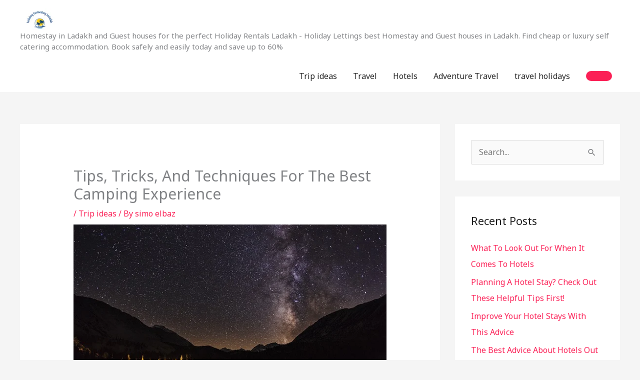

--- FILE ---
content_type: text/html; charset=utf-8
request_url: https://www.google.com/recaptcha/api2/aframe
body_size: 260
content:
<!DOCTYPE HTML><html><head><meta http-equiv="content-type" content="text/html; charset=UTF-8"></head><body><script nonce="VuNF4vB1Pew01PEjUeEuKg">/** Anti-fraud and anti-abuse applications only. See google.com/recaptcha */ try{var clients={'sodar':'https://pagead2.googlesyndication.com/pagead/sodar?'};window.addEventListener("message",function(a){try{if(a.source===window.parent){var b=JSON.parse(a.data);var c=clients[b['id']];if(c){var d=document.createElement('img');d.src=c+b['params']+'&rc='+(localStorage.getItem("rc::a")?sessionStorage.getItem("rc::b"):"");window.document.body.appendChild(d);sessionStorage.setItem("rc::e",parseInt(sessionStorage.getItem("rc::e")||0)+1);localStorage.setItem("rc::h",'1769331214215');}}}catch(b){}});window.parent.postMessage("_grecaptcha_ready", "*");}catch(b){}</script></body></html>